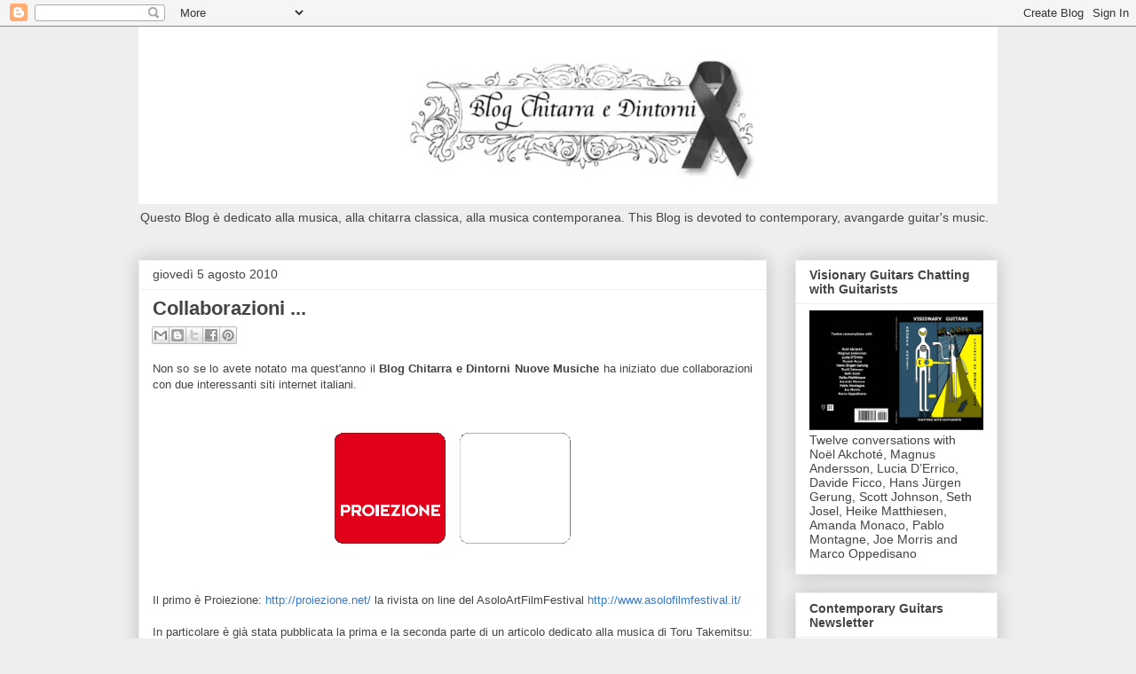

--- FILE ---
content_type: text/html; charset=UTF-8
request_url: https://chitarraedintorni.blogspot.com/b/stats?style=BLACK_TRANSPARENT&timeRange=ALL_TIME&token=APq4FmCd5qf5NsZUOMJHBOTxwVZd0xyl0Kf-WSOU0Sk9jXqWOa9Ogm6ED7XOqHb-fkmqOTgigGGcqbOA_w2ZjUfvaKSWmcAvVw
body_size: -18
content:
{"total":1767526,"sparklineOptions":{"backgroundColor":{"fillOpacity":0.1,"fill":"#000000"},"series":[{"areaOpacity":0.3,"color":"#202020"}]},"sparklineData":[[0,39],[1,28],[2,21],[3,27],[4,27],[5,31],[6,23],[7,13],[8,59],[9,11],[10,8],[11,11],[12,17],[13,12],[14,12],[15,12],[16,13],[17,11],[18,13],[19,18],[20,23],[21,79],[22,99],[23,44],[24,47],[25,79],[26,55],[27,45],[28,25],[29,4]],"nextTickMs":600000}